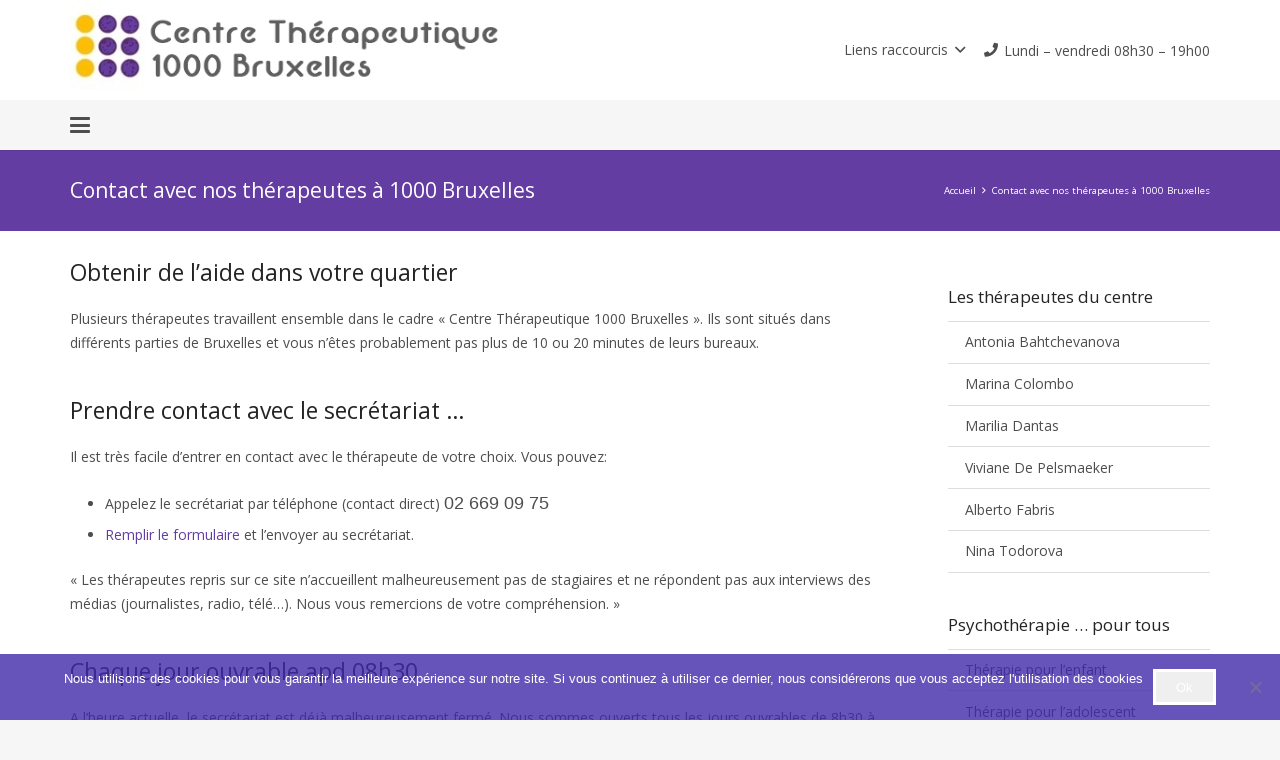

--- FILE ---
content_type: text/html; charset=UTF-8
request_url: https://pro-forms.be/forms/app/embed?id=VJ1VVw&sid=0&p=1&t=1&reset=1&js=1&rec=1&parentUrl=https%3A%2F%2Fcentre-therapeutique-1000bruxelles.be%2Fcontact-avec-nos-therapeutes-a-1000-bruxelles%2F&title=Contact%20avec%20nos%20th%C3%A9rapeutes%20%C3%A0%201000%20Bruxelles%20%7C&url=https%3A%2F%2Fcentre-therapeutique-1000bruxelles.be%2Fcontact-avec-nos-therapeutes-a-1000-bruxelles%2F&referrer=
body_size: 2943
content:
<!DOCTYPE html>
<html lang="fr-FR" dir="ltr">
<head>
    <!-- Meta Tags -->
    <meta charset="UTF-8">
    <meta name="viewport" content="width=device-width, initial-scale=1, viewport-fit=cover"/>
    <meta http-equiv="X-UA-Compatible" content="ie=edge"/>
    <meta name="robots" content="noindex, noarchive">
    <meta name="generator" content="Procurion Forms 2.3" />
        <link rel="shortcut icon" href="/forms/favicon.ico" type="image/x-icon">
    <link rel="icon" href="/forms/favicon_32.png" sizes="32x32">
    <link rel="icon" href="/forms/favicon_48.png" sizes="48x48">
    <link rel="icon" href="/forms/favicon_96.png" sizes="96x96">
    <link rel="icon" href="/forms/favicon_144.png" sizes="144x144">
        <meta name="csrf-param" content="_csrf">
<meta name="csrf-token" content="oV269qSgSpFioWidm3pAX2Mrsws-uwfumAzlfP-nZv_bEtCP0JgC1BXbBfjJMwM2BRqHX2vac4vfQq4VmpQ0hw==">
    <title>centre-therapeutique-1000bruxelles.be</title>
    <meta name="msapplication-TileColor" content=""/>
    <meta name="theme-color" content=""/>
    <meta name="apple-mobile-web-app-status-bar-style" content="black-translucent"/>
    <meta name="apple-mobile-web-app-capable" content="yes"/>
    <meta name="mobile-web-app-capable" content="yes"/>
    <meta name="HandheldFriendly" content="True"/>
    <meta name="MobileOptimized" content="320"/>
                            <!-- CSS files -->
    <link rel="stylesheet" href="/forms/themes/next/assets/libs/fontawesome/css/all.css">
            <link rel="stylesheet" href="/forms/themes/next/assets/css/tabler.min.css">
        <link rel="stylesheet" href="/forms/themes/next/assets/css/tabler-flags.min.css">
    <link rel="stylesheet" href="/forms/themes/next/assets/css/tabler-payments.min.css">
    <link rel="stylesheet" href="/forms/themes/next/assets/css/tabler-vendors.min.css">
    <link rel="stylesheet" href="/forms/themes/next/assets/css/app.min.css">
    <link href="/forms/themes/next/assets/css/public.css?v=1732300158" rel="stylesheet">
<style>
body { padding: 20px }
@media (min-width: 768px) {
    body {
        padding: 25px;
    }
}
</style>
<style>body {
  font-family: Arial;
  padding: 0;
}
#form-app {
  padding: 6px 20px;
}
#form-app .form-group {
  padding: 8px;
}
#form-app .form-control {
  background-color: #ffffff;
  border-color: #cccccc;
  border-radius: 6px;
  padding: 7px;
}
#form-app .form-control:focus {
  box-shadow: none;
}
#form-app .btn.btn-primary {
  background-color: #643da2;
  color: #ffffff;
  font-family: Verdana;
  font-size: 15.96px;
  margin: 9px;
  padding: 6px;
  text-transform: uppercase;
}
#form-app .btn.btn-primary:hover, #form-app .btn.btn-primary:active, #form-app .btn.btn-primary:focus {
}
#form-app .btn.btn-default {
}
#form-app .btn.btn-default:hover, #form-app .btn.btn-default:active, #form-app .btn.btn-default:focus {
}
#form-app .btn.btn-warning {
}
#form-app .btn.btn-warning:hover, #form-app .btn.btn-warning:active, #form-app .btn.btn-warning:focus {
}
#form-app .btn.btn-danger {
}
#form-app .btn.btn-danger:hover, #form-app .btn.btn-danger:active, #form-app .btn.btn-danger:focus {
}
#form-app .btn.btn-info:hover, #form-app .btn.btn-info:active, #form-app .btn.btn-info:focus {
}
#form-app .form-label {
  color: #000000;
  font-family: Arial;
  font-size: 14px;
  font-weight: bold;
}
#form-app ::placeholder {
}
#form-app h1, #form-app h2, #form-app h3, #form-app h4, #form-app h5, #form-app h6, #form-app .legend {
  color: #434343;
  font-family: "Roboto Condensed";
  font-size: 14px;
}
#form-app p {
}
#form-app .form-text {
}
#form-app a {
  color: #708238;
}
#form-app a:hover {
}
#form-app .steps .step .stage, #form-app .steps .step:before, #form-app .steps .step:after {
}
#form-app .steps .step .stage {
}
#form-app .steps .step:after, #form-app .steps .step:before {
}
#form-app .steps .step.current .stage, #form-app .steps .step.current:after, #form-app .steps .step.current:before {
}
#form-app .steps .step.success .stage, #form-app .steps .step.success:after, #form-app .steps .step.success:before {
}
#form-app .steps .step .title {
}
#form-app .steps .step.current .title {
}
#form-app .steps .step.success .title {
}
.alert {
}
.alert-success {
}
.alert-danger {
}
.alert-info {
}
.alert-warning {
}
.has-error .form-control {
}
.has-error .form-text, .has-error .form-label, .has-error .radio, .has-error .checkbox, .has-error .radio-inline, .has-error .checkbox-inline, .has-error.radio label, .has-error.checkbox label, .has-error.radio-inline label, .has-error.checkbox-inline label {
}
.required .form-label:after, .required-control .form-label:after {
}
#recaptcha, .g-recaptcha {
}
.signature-pad {
}
.signature-pad canvas {
}
input[type=checkbox] {
}
input[type=checkbox]:checked {
}
input[type=checkbox]+label {
}
input[type=checkbox]:checked+label {
}
div:has(> input[type=checkbox]) {
}
input[type=radio] {
}
input[type=radio]:checked {
  background-color: #643da2;
}
input[type=radio]+label {
  color: #434343;
  font-size: 14px;
}
input[type=radio]:checked+label {
}
div:has(> input[type=radio]) {
  margin: 4px 45px;
  padding: 1px 1px;
}
.btn.prev {
}
#form-app .btn.prev:hover, #form-app .btn.prev:active, #form-app .btn.prev:focus {
}
.btn.next {
}
#form-app .btn.next:hover, #form-app .btn.next:active, #form-app .btn.next:focus {
}
.progress {
}
.progress-bar {
}
.table {
}
.well {
}
</style>
<script src="/forms/static_files/js/libs/signature_pad.umd.js?v=1662115764"></script></head>

<body class="public app app-embed">
<script src="/forms/static_files/js/libs/jquery.js?v=1662115764"></script>
<script src="/forms/assets/eb92595e/yii.js?v=1753435873"></script>
<script>var options = {"id":251,"hashId":"VJ1VVw","app":"\/\/pro-forms.be\/forms\/app","tracker":"\/\/pro-forms.be\/forms\/static_files\/js\/form.tracker.js","name":"#form-app","actionUrl":"https:\/\/pro-forms.be\/forms\/app\/f?id=VJ1VVw","validationUrl":"https:\/\/pro-forms.be\/forms\/app\/check?id=VJ1VVw","_csrf":"oV269qSgSpFioWidm3pAX2Mrsws-uwfumAzlfP-nZv_bEtCP0JgC1BXbBfjJMwM2BRqHX2vac4vfQq4VmpQ0hw==","resume":0,"text_direction":"ltr","twoLetterLanguageCode":"fr","fingerprint":0,"autocomplete":1,"novalidate":1,"analytics":true,"reset":1,"initialStep":1,"confirmationType":2,"confirmationMessage":false,"confirmationUrl":"https:\/\/centre-therapeutique-1000bruxelles.be\/merci-votre-message-a-ete-envoye\/","confirmationSeconds":0,"confirmationAppend":0,"confirmationAlias":0,"confirmationHideForm":0,"confirmationCustomHtml":0,"showOnlyMessage":1,"redirectToUrl":2,"rules":[],"fieldIds":["radio_1_0","radio_1_1","radio_1_2","radio_1_3","radio_1_4","radio_1_5","radio_1_6","radio_1_7","text_1","text_3","number_1","email_802836","button_1"],"submitted":false,"runOppositeActions":true,"skips":[],"reCaptchaVersion":"2","reCaptchaSiteKey":"your_site_key","geolocation":0,"defaultValues":false,"i18n":{"complete":"Complet","unexpectedError":"Une erreur inattendue est survenue. Veuillez r\u00e9essayer plus tard."}};</script><link href="https://fonts.googleapis.com/css?family=Roboto Condensed:ital@0,1,wght@100,200,300,400,500,600,700,800,900" rel="stylesheet">
<div id="form-embed" class="form-embed add-submission">

    <div id="messages"></div>

    <form id="form-app">
<fieldset class="row">

<!-- Radio -->
<div class="col-12">
    <div class="form-group required-control">
        <label class=" form-label" for="radio_1">Psychologues</label>
        <div class="form-check col-md-4 form-check-inline">
            <input type="radio" name="radio_1" id="radio_1_0" class="form-check-input" value="Pas de préference" data-alias=""data-required="true"  >
            <label for="radio_1_0" class="form-check-label">
                Pas de préference
            </label>
        </div>
        <div class="form-check col-md-4 form-check-inline">
            <input type="radio" name="radio_1" id="radio_1_1" class="form-check-input" value="Antonia Bahtchevanova" data-alias=""data-required="true"  >
            <label for="radio_1_1" class="form-check-label">
                Antonia Bahtchevanova
            </label>
        </div>
        <div class="form-check col-md-4 form-check-inline">
            <input type="radio" name="radio_1" id="radio_1_2" class="form-check-input" value="Marina Colombo" data-alias=""data-required="true"  >
            <label for="radio_1_2" class="form-check-label">
                Marina Colombo
            </label>
        </div>
        <div class="form-check col-md-4 form-check-inline">
            <input type="radio" name="radio_1" id="radio_1_3" class="form-check-input" value="Marilia Dantas" data-alias=""data-required="true"  >
            <label for="radio_1_3" class="form-check-label">
                Marilia Dantas
            </label>
        </div>
        <div class="form-check col-md-4 form-check-inline">
            <input type="radio" name="radio_1" id="radio_1_4" class="form-check-input" value="Viviane De Pelsmaeker" data-alias=""data-required="true"  >
            <label for="radio_1_4" class="form-check-label">
                Viviane De Pelsmaeker
            </label>
        </div>
        <div class="form-check col-md-4 form-check-inline">
            <input type="radio" name="radio_1" id="radio_1_5" class="form-check-input" value="Alberto Fabris" data-alias=""data-required="true"  >
            <label for="radio_1_5" class="form-check-label">
                Alberto Fabris
            </label>
        </div>
        <div class="form-check col-md-4 form-check-inline">
            <input type="radio" name="radio_1" id="radio_1_6" class="form-check-input" value="Laurence Garcia" data-alias=""data-required="true"  >
            <label for="radio_1_6" class="form-check-label">
                Laurence Garcia
            </label>
        </div>
        <div class="form-check col-md-4 form-check-inline">
            <input type="radio" name="radio_1" id="radio_1_7" class="form-check-input" value="Nina Todorova" data-alias=""data-required="true"  >
            <label for="radio_1_7" class="form-check-label">
                Nina Todorova
            </label>
        </div>
        <span id="radio_1"></span>
        
    </div>
</div>

<!-- Text -->
<div class="col-6">
    <div class="form-group required-control">
        <label class=" form-label" for="text_1">Prénom</label>
        <input type="text" id="text_1" name="text_1" value="" data-alias="" class="form-control" required>
    </div>
</div>

<!-- Text -->
<div class="col-6">
    <div class="form-group required-control">
        <label class=" form-label" for="text_3">Nom de famille</label>
        <input type="text" id="text_3" name="text_3" value="" data-alias="" class="form-control" required>
    </div>
</div>

<!-- Number -->
<div class="col-6">
    <div class="form-group required-control">
        <label class=" form-label" for="number_1">Numéro de téléphone</label>
        <input type="number" id="number_1" name="number_1" value="" data-alias=""  class="form-control"  required>
    </div>
</div>

<!-- Email -->
<div class="col-6">
    <div class="form-group">
        <label class=" form-label" for="email_802836">Adresse e-mail</label>
        <input type="email" id="email_802836" name="email_802836" value="" data-alias="" class="form-control">
    </div>
</div>

<!-- Spacer -->
<div class="col-12">
    <div style="height: 10px" ></div>
</div>

<!-- Button -->
<div class="col-12">
     <div class="form-action">
        <button type="submit" id="button_1" name="button_1" class="btn btn-primary">Soumettre</button>
    </div>
</div>
</fieldset>
</form>
    <div id="progress" class="progress" style="display: none;">
        <div id="bar" class="progress-bar" role="progressbar" style="width: 0;">
            <span id="percent" class="sr-only">0% Complete</span>
        </div>
    </div>
</div>
<script src="/forms/static_files/js/form.utils.min.js?v=1725964494"></script>
<script src="/forms/static_files/js/libs/jquery.form.js?v=1662115764"></script>
<script src="/forms/static_files/js/form.embed.js?v=1760353485"></script></body>
</html>
